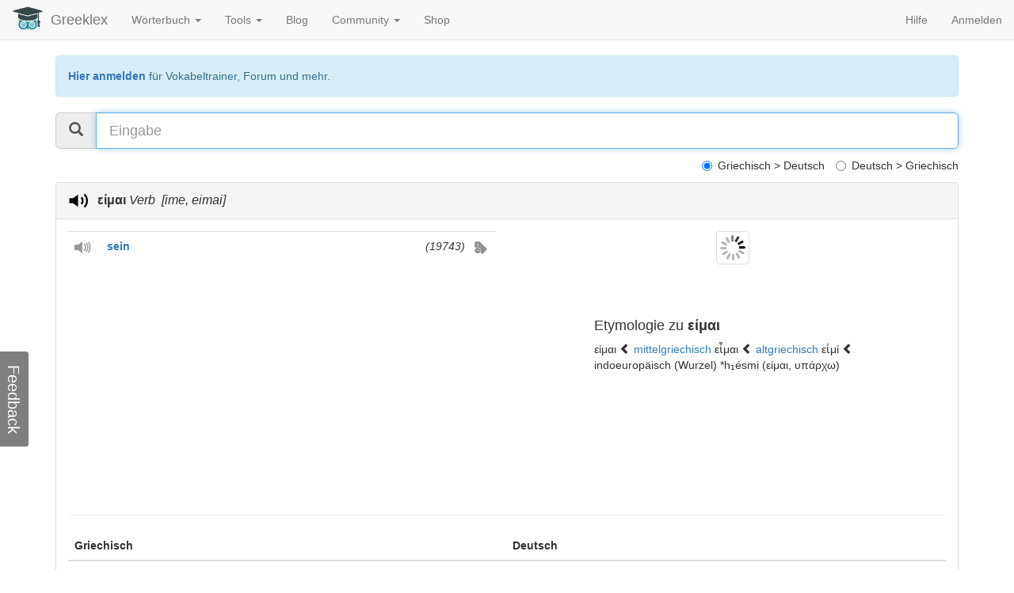

--- FILE ---
content_type: text/html; charset=UTF-8
request_url: https://de.greeklex.net/lexikon/%CE%B5%CE%AF%CE%BC%CE%B1%CE%B9
body_size: 14232
content:
<!DOCTYPE html>
<html lang="de">
<head>
<meta http-equiv="Content-Type" content="text/html; charset=UTF-8">
<meta charset="utf-8">
<meta http-equiv="X-UA-Compatible" content="IE=edge">
<meta name="viewport" content="width=device-width, initial-scale=1">
<meta name="description" content="Griechisch Deutsch Übersetzung für είμαι | ime | eimai | Greeklex.net - mit Beispielsätzen, Grammatik, Synonymen, Aussprache und Vokabeltrainer">
<meta name="keywords" content="Deutsch, Griechisch, Übersetzung, είμαι, Beispielsätze, Grammatik, Synonyme, Aussprache, Vokabeltrainer">
<meta name="author" content="Greeklex">
<link rel="apple-touch-icon" sizes="57x57" href="/xapple-icon-57x57.png.pagespeed.ic.d-CL8yXw5v.webp">
<link rel="apple-touch-icon" sizes="60x60" href="/xapple-icon-60x60.png.pagespeed.ic.5o2RU4pSND.webp">
<link rel="apple-touch-icon" sizes="72x72" href="/xapple-icon-72x72.png.pagespeed.ic.NM8g8kIjU0.webp">
<link rel="apple-touch-icon" sizes="76x76" href="/xapple-icon-76x76.png.pagespeed.ic.6fQ85Yelof.webp">
<link rel="apple-touch-icon" sizes="114x114" href="/xapple-icon-114x114.png.pagespeed.ic.TPnv1Mz3-g.webp">
<link rel="apple-touch-icon" sizes="120x120" href="/xapple-icon-120x120.png.pagespeed.ic.PRs5P0eG82.webp">
<link rel="apple-touch-icon" sizes="144x144" href="/xapple-icon-144x144.png.pagespeed.ic.QFhTHNQHbz.webp">
<link rel="apple-touch-icon" sizes="152x152" href="/xapple-icon-152x152.png.pagespeed.ic.Zp0R3Sd1IQ.webp">
<link rel="apple-touch-icon" sizes="180x180" href="/xapple-icon-180x180.png.pagespeed.ic.FsH71jb_QI.webp">
<link rel="icon" type="image/png" sizes="192x192" href="/xandroid-icon-192x192.png.pagespeed.ic.8NyUGgyt4x.webp">
<link rel="icon" type="image/png" sizes="32x32" href="/xfavicon-32x32.png.pagespeed.ic.phFhbv5r-e.webp">
<link rel="icon" type="image/png" sizes="96x96" href="/xfavicon-96x96.png.pagespeed.ic.WUe9sgOlij.webp">
<link rel="icon" type="image/png" sizes="16x16" href="/xfavicon-16x16.png.pagespeed.ic.bmJa_78Y6E.webp">
<link rel="manifest" href="/manifest.json">
<meta name="msapplication-TileColor" content="#ffffff">
<meta name="msapplication-TileImage" content="/ms-icon-144x144.png">
<meta name="theme-color" content="#ffffff">

    <title>είμαι | ime | eimai |  Griechisch Deutsch Übersetzung | Greeklex.net</title>
	<script async src="/js/responsivevoice.js"></script>
	<script>function startUp(){if(!window.location.hash){document.getElementById("userinput").focus();}getPicture();}</script>


<style>.sima{display:inline}.digmas{display:inline}.etymology{display:inline}.misc{display:inline}body{padding-top:70px;padding-bottom:20px}.navbar{margin-bottom:20px}#feedback{position:fixed;left:0;bottom:0;height:300px;margin-left:-3px;margin-bottom:-3px}#feedback-form{float:left;width:300px;height:100%;z-index:1000;padding-left:5px;padding-right:10px;background-clip:'padding-box';border:1px solid rgba(0,0,0,.2);-moz-border-radius:0;-webkit-border-radius:0;border-radius:0;-webkit-box-shadow:0 5px 10px rgba(0,0,0,.2);-moz-box-shadow:0 5px 10px rgba(0,0,0,.2);box-shadow:0 5px 10px rgba(0,0,0,.2)}#feedback-tab{float:right;color:#fff;font-size:20px;cursor:pointer;text-align:center;width:120px;height:42px;background-color:rgba(0,0,0,.5);margin-top:60px;margin-left:-42px;padding-top:5px;-moz-border-radius:3px;-webkit-border-radius:3px;border-radius:3px;-webkit-transform:rotate(90deg);-moz-transform:rotate(90deg);-ms-transform:rotate(90deg);-o-transform:rotate(90deg);transform:rotate(90deg)}#feedback-tab:hover{background-color:rgba(0,0,0,.4)}#feedback-form textarea{resize:none}</style>
<script type="application/ld+json">
{
	"@context": "http://schema.org",
	"@type": "Organization",
	"name": "Greeklex.net",
	"url": "https://de.greeklex.net",
	"logo": "https://de.greeklex.net/images/wisdom_b_l.jpg",
	"sameAs": [
		"https://de-de.facebook.com/greeklex.net/"
	]
}
</script>
<link rel="preload" as="font" type="font/woff2" crossorigin href="/fonts/glyphicons-halflings-regular.woff2"/>
<link href="/css/A.bootstrap.min.css+font-awesome.css+suggest.css,Mcc.4uYe47suIa.css.pagespeed.cf.lo3BIo1DM-.css" rel="stylesheet"/>
</head>

  <body onload="startUp();">

    <div class="container">

				<nav class="navbar navbar-default navbar-fixed-top">
        <div class="container-fluid">
          <div class="navbar-header">
            <button type="button" class="navbar-toggle collapsed" data-toggle="collapse" data-target="#navbar" aria-expanded="false" aria-controls="navbar">
              <span class="sr-only">Toggle navigation</span>
              <span class="icon-bar"></span>
              <span class="icon-bar"></span>
              <span class="icon-bar"></span>
            </button>
			<a href="https://de.greeklex.net" class="navbar-left"><img style="max-width:40px; margin-right: 9px; margin-top: 3px;" src="https://de.greeklex.net/images/wisdom.png"></a>
            <a class="navbar-brand" href="https://de.greeklex.net">Greeklex</a>
          </div>
          <div id="navbar" class="navbar-collapse collapse">
            <ul class="nav navbar-nav">

			   <li class="dropdown">
                <a href="" class="dropdown-toggle" data-toggle="dropdown" role="button" aria-expanded="false">Wörterbuch <span class="caret"></span></a>
				 <ul class="dropdown-menu" role="menu">
					<li><a href="https://de.greeklex.net/lexikon">Griechisch > Deutsch</a></li>
					<li><a href="https://de.greeklex.net/deutsch-griechisch">Deutsch > Griechisch</a></li>
          			<li><a href="https://de.greeklex.net/lexikon/index.php?f=altgriechisch">Etymologie</a></li>
          			<li><a href="https://de.greeklex.net/griechische-redewendungen">Redewendungen</a></li>
          			<li><a href="https://de.greeklex.net/griechische-adjektive">Adjektive</a></li>
				 </ul>
				</li>
				<li class="dropdown">
                <a href="" class="dropdown-toggle" data-toggle="dropdown" role="button" aria-expanded="false">Tools <span class="caret"></span></a>
				 <ul class="dropdown-menu" role="menu">
				 	<li class="dropdown-header">Lernen & Üben</li>
				   <li><a href="https://de.greeklex.net/tools/uebersetzer.html">Übersetzer</a></li>
				   <li><a href="https://de.greeklex.net/griechische-rechtschreibung.html">Rechtschreibprüfung</a></li>
          			<li><a href="https://de.greeklex.net/griechisch-vokabeltrainer.php">Vokabeltrainer</a></li>
          			<li><a href="https://de.greeklex.net/griechische-verben-konjugieren.php">Verbkonjugation</a></li>
          			<li role="separator" class="divider"></li>
          			<li class="dropdown-header">Lesen & Hören</li>
				    <li><a href="https://de.greeklex.net/vorleser.html">Griechisch Vorleser</a></li>
				    <li><a href="https://de.greeklex.net/griechisch-transliteration.html">Griechisch Transliteration</a></li>
					<li><a href="https://de.greeklex.net/lautschrift.html">Griechisch Deutsch Transkription</a></li>
					<li><a href="https://de.greeklex.net/deutsch-in-griechischen-buchstaben.html">Deutsch Griechisch Transkription</a></li>
					<li role="separator" class="divider"></li>
          			<li class="dropdown-header">Wissen</li>
				    <li><a href="https://de.greeklex.net/griechische-namenstage">Griechische Namenstage</a></li>
					
				 </ul>
				</li>
				<li><a href="https://de.greeklex.net/blog">Blog</a></li>
				<li class="dropdown">
                <a href="" class="dropdown-toggle" data-toggle="dropdown" role="button" aria-expanded="false">Community <span class="caret"></span></a>
				 <ul class="dropdown-menu" role="menu">
					<li><a href="https://de.greeklex.net/griechische-sprache-forum.php">Forum</a></li>
					<li><a href="https://de.greeklex.net/users/view_all_users.php">Mitglieder & Sprachgruppen</a></li>
				 </ul>
				</li>
       			
       			<li><a href="https://de.greeklex.net/blog/griechisch-b%C3%BCcher.html">Shop</a></li>
				
			 </ul>
			<ul class="nav navbar-nav navbar-right">
				<li><a href="https://de.greeklex.net/hilfe.html">Hilfe</a></li>
							<li><a href="https://de.greeklex.net/users/login.php">Anmelden</a></li>
						      </ul>
          </div><!--/.nav-collapse -->
        </div><!--/.container-fluid -->
      </nav>
            <div class="alert alert-info" role="alert"><a href="https://de.greeklex.net/users/login.php"><b>Hier anmelden</b></a> für Vokabeltrainer, Forum und mehr.</div>
		
		<div class="row">
		<div align="center">
		</div>
		</div>
	  	  <!-- Search -->

		  <div class="row">
        <div class="col-md-12">
					<div class="input-group input-group-lg">
						<span class="input-group-addon" id="sizing-addon1"><span class="glyphicon glyphicon-search" aria-hidden="true"></span></span>
						<input type="text" class="form-control" placeholder="Eingabe" aria-describedby="sizing-addon1" onkeyup="input_reaction(event)" id="userinput">
					</div>
					<div class="checkbox" align="right">
						<label align="left" class="radio-inline"><input type="radio" name="translationdirection" checked>Griechisch > Deutsch</label>
						<label align="left" class="radio-inline"><input type="radio" name="translationdirection">Deutsch > Griechisch</label>
					</div>
					<div class="row">
        		<div class="col-md-12"> <div class="suggests" id="z"></div>
						</div>
					</div>
				</div>
			</div>

        
	<div class="panel panel-default">
		<div class="panel-heading">
			<h3 class="panel-title">			
			<a href="javascript:responsiveVoice.speak('είμαι ','Greek Female');"><img src="[data-uri]" style="height:25px; padding-right: 12px;"></a><b>είμαι</b>&nbsp;<i>Verb</i><i>&nbsp;&nbsp;[ime, eimai]</i>		</h3></div>
		<div class="panel-body">
		

	<div class="row"><div class="col-md-6"><table class="table"><tr><td><a href="javascript:responsiveVoice.speak('sein ','Deutsch Female');"><img src="[data-uri]" style="height:15px; padding-right: 12px;"></a>&nbsp;&nbsp;<div id="trans_for_pic" style="display:inline;"><b><a href="/deutsch-griechisch/sein">sein</a></b></div><div id="vocabular_3341" style="display:inline;" class="pull-right"><a href="javascript:addVocabular(3341)"><img src="[data-uri]" style="height:20px;"></a></div><div style="display:inline;padding-right: 10px;" class="pull-right"><i>(19743)</i></div></td></tr></table><script async src="https://pagead2.googlesyndication.com/pagead/js/adsbygoogle.js"></script>
<!-- Greeklex-v1 -->
<ins class="adsbygoogle" style="display:block" data-ad-client="ca-pub-6133283835087890" data-ad-slot="6612368634" data-ad-format="auto" data-full-width-responsive="true"></ins>
<script>(adsbygoogle=window.adsbygoogle||[]).push({});</script>
</div><div class="col-md-6">		<div align="center" style="display:block;height:100px"><img id="diashow" src="/load.gif.pagespeed.ce.pRxWCNAazz.gif" class="img-thumbnail" style="max-width:100px;max-height:100px"></div>
	<div class="row"><div class="col-md-2"></div><div class="col-md-8"><h4>Etymologie zu <b>είμαι</b></h4><p>είμαι <span class="glyphicon glyphicon-chevron-left"></span> <a href="/lexikon/index.php?f=mittelgriechisch">mittelgriechisch</a> εἶμαι <span class="glyphicon glyphicon-chevron-left"></span> <a href="/lexikon/index.php?f=altgriechisch">altgriechisch</a> εἰμί <span class="glyphicon glyphicon-chevron-left"></span> indoeuropäisch (Wurzel)  *h₁ésmi (είμαι, υπάρχω)</p></div><div class="col-md-2"></div></div>

	</div>
		</div>

        <hr>
        <div class="row">
        <div class="col-md-12">
        <table class="table">
          <thead>
            <tr><th>Griechisch</th><th>Deutsch</th></tr>
          </thead>
          <tbody>

        <tr><td>«Ο υπογεγραμμένος βεβαιώνω ότι οι πληροφορίες που περιλαμβάνονται στην παρούσα αίτηση είναι ακριβείς και παρέχονται καλή τη πίστη, και ότι <mark>είμαι</mark> εγκατεστημένος στην Κοινότητα».</td><td>„Der unterzeichnete Antragsteller versichert, diese Angaben wahrheitsgemäß nach bestem Wissen und Gewissen gemacht zu haben und in der Gemeinschaft niedergelassen zu <mark>sein</mark>.“<br><br><div class="pull-right" style="display:inline;color:green;"><p><i>Übersetzung bestätigt</i></p></div></td></tr><tr><td>«Ο υπογράφων βεβαιώνω ότι οι πληροφορίες που περιλαμβάνονται στην παρούσα αίτηση είναι ακριβείς και παρέχονται καλή τη πίστει, και ότι <mark>είμαι</mark> εγκατεστημένος στην Κοινότητα.»</td><td>„Der unterzeichnete Antragsteller versichert, diese Angaben wahrheitsgemäß nach bestem Wissen und Gewissen gemacht zu haben und in der Gemeinschaft niedergelassen zu <mark>sein</mark>.“.<br><br><div class="pull-right" style="display:inline;color:green;"><p><i>Übersetzung bestätigt</i></p></div></td></tr><tr><td>«Ο υπογράφων, βεβαιώνω ότι οι πληροφορίες που περιλαμβάνονται στην παρούσα αίτηση είναι ακριβείς, ότι παρέχονται καλή τη πίστει και ότι <mark>είμαι</mark> εγκατεστημένος στην Κοινότητα.».</td><td>„Der unterzeichnete Antragsteller versichert, diese Angaben wahrheitsgemäß nach bestem Wissen und Gewissen gemacht zu haben und in der Gemeinschaft niedergelassen zu <mark>sein</mark>.“<br><br><div class="pull-right" style="display:inline;color:green;"><p><i>Übersetzung bestätigt</i></p></div></td></tr><tr><td>«Ο υπογράφων βεβαιώνω ότι οι πληροφορίες που περιλαμβάνονται στην παρούσα αίτηση είναι ακριβείς και παρέχονται καλή τη πίστει, <mark>είμαι</mark> δε εγκατεστημένος στην Κοινότητα.»</td><td>„Der unterzeichnende Antragsteller versichert, diese Angaben wahrheitsgemäß nach bestem Wissen und Gewissen gemacht zu haben und in der Gemeinschaft niedergelassen zu <mark>sein</mark>.“<br><br><div class="pull-right" style="display:inline;color:green;"><p><i>Übersetzung bestätigt</i></p></div></td></tr><tr><td>«Ο υπογράφων βεβαιώνω ότι οι πληροφορίες που περιλαμβάνονται στην παρούσα αίτηση είναι ακριβείς και υποβάλλονται καλόπιστα, και ότι <mark>είμαι</mark> εγκατεστημένος στην Κοινότητα.».</td><td>„Der unterzeichnete Antragsteller versichert, diese Angaben wahrheitsgemäß nach bestem Wissen und Gewissen gemacht zu haben und in der Gemeinschaft niedergelassen zu <mark>sein</mark>.“<br><br><div class="pull-right" style="display:inline;color:green;"><p><i>Übersetzung bestätigt</i></p></div></td></tr></tbody></table></div></div><hr>
	<div class="row">

      <div class="col-md-3">
           <table class="table"><thead><tr><th>Griechische Synonyme</th></tr><tr><td>Noch keine Synonyme</td></tr></table>
         </div><div class="col-md-3">
           <table class="table"><thead><tr><th>Ähnliche Bedeutung</th></tr><tr><td><a href="javascript:responsiveVoice.speak('έν τον ','Greek Female');"><img src="[data-uri]" style="height:15px; padding-right: 12px;"></a><div id="trans_for_pic" style="display:inline;"><a href="/lexikon/έν τον">έν τον</a></div></td></tr><tr><td><a href="javascript:responsiveVoice.speak('ύπαρξη ','Greek Female');"><img src="[data-uri]" style="height:15px; padding-right: 12px;"></a><div id="trans_for_pic" style="display:inline;"><a href="/lexikon/ύπαρξη">ύπαρξη</a></div></td></tr><tr><td><a href="javascript:responsiveVoice.speak('είμαι· ','Greek Female');"><img src="[data-uri]" style="height:15px; padding-right: 12px;"></a><div id="trans_for_pic" style="display:inline;"><a href="/lexikon/είμαι·">είμαι·</a></div></td></tr></table>
            </div><div class="col-md-3">
           <table class="table"><thead><tr><th>Ähnliche Wörter</th></tr><tr><td><a href="javascript:responsiveVoice.speak('είμαι· ','Greek Female');"><img src="[data-uri]" style="height:15px; padding-right: 12px;"></a><a href="είμαι·">είμαι·</a></td></tr><tr><td><a href="javascript:responsiveVoice.speak('είμαι σε πολύ καλή φόρμα ','Greek Female');"><img src="[data-uri]" style="height:15px; padding-right: 12px;"></a><a href="είμαι σε πολύ καλή φόρμα">είμαι σε πολύ καλή φόρμα</a></td></tr><tr><td><a href="javascript:responsiveVoice.speak('είμαι τζαμπαζής ','Greek Female');"><img src="[data-uri]" style="height:15px; padding-right: 12px;"></a><a href="είμαι τζαμπαζής">είμαι τζαμπαζής</a></td></tr><tr><td><a href="javascript:responsiveVoice.speak('είμαι τσαντισμένος ','Greek Female');"><img src="[data-uri]" style="height:15px; padding-right: 12px;"></a><a href="είμαι τσαντισμένος">είμαι τσαντισμένος</a></td></tr><tr><td><a href="javascript:responsiveVoice.speak('είμαι αναγκασμένος/αναγκασμένη να κάνω κάτι ','Greek Female');"><img src="[data-uri]" style="height:15px; padding-right: 12px;"></a><a href="είμαι αναγκασμένος/αναγκασμένη να κάνω κάτι">είμαι αναγκασμένος/αναγκασμένη να κάνω κάτι</a></td></tr></table>
            </div><div class="col-md-3">
           <table class="table"><thead><tr><th>Deutsche Synonyme</th></tr><tr><td>Noch keine deutschen Synonyme</td></tr></table>
        </div></div>
<hr> <a name="grammatik"></a><div class="row"><div class="col-md-12"><h4>Grammatik</h4>      
  <a class="btn btn-primary" data-toggle="collapse" href="#collapseGreek" role="button" aria-expanded="true" aria-controls="collapseGreek">
Grammatik zu είμαι</a>	<div class="collapse in" id="collapseGreek" aria-expanded="true">
	  <div class="card card-body">
<br><div class="table-responsive"><div class="row"><div class="col-md-12"><table class="table"><tbody><tr><td colspan="2" rowspan="2"></td><th colspan="2" align="center">Aktiv</th></tr><tr><th>Singular</th><th>Plural</th></tr><tr><th rowspan="9">I<br/>N<br/>D<br/>I<br/>K<br/>A<br/>T<br/>I<br/>V</th><th rowspan="3">Präs<br/>enz</th><td><b>είμαι</b></td><td>είμαστε</td></tr><tr><td>είσαι</td><td>είστε, είσαστε</td></tr><tr><td>είναι</td><td>είναι</td></tr><tr bgcolor="#e6f2ff"><th rowspan="3">Imper<br/>fekt</th><td>ήμουν(α)</td><td>ήμαστε, ήμασταν</td></tr><tr bgcolor="#e6f2ff"><td>ήσουν(α)</td><td>ήσαστε, ήσασταν</td></tr><tr bgcolor="#e6f2ff"><td>ήταν(ε)</td><td>ήταν(ε), ήσαν(ε)</td></tr><tr><th rowspan="3">Fut<br/>ur<br/>Verlaufs-<br/>form</th><td>θα είμαι</td><td>θα είμαστε</td></tr><tr><td>θα είσαι</td><td>θα είστε, θα είσαστε</td></tr><tr><td>θα είναι</td><td>θα είναι</td></tr><tr><th rowspan="3">SUB<br/>JUNC<br/>TIVE</th><th rowspan="3">Präs<br/>enz</th><td>να είμαι</td><td>να είμαστε</td></tr><tr><td>να είσαι</td><td>να είστε, να είσαστε</td></tr><tr><td>να είναι</td><td>να είναι</td></tr><tr><th rowspan="1" bgcolor="#e6f2ff">Imper<br/>ativ</th><th rowspan="1" bgcolor="#e6f2ff">Pres</th><td bgcolor="#e6f2ff">να είσαι (καλά)</td><td bgcolor="#e6f2ff">να είστε (καλά)</td></tr><tr><th rowspan="1">Part<br/>izip</th><th rowspan="1">Pres</th><td colspan="2" align="center">όντας</td></tr></tbody></table></div></div></div></div></div><br>		  <br><a class="btn btn-primary" data-toggle="collapse" href="#collapsesein" role="button" aria-expanded="false" aria-controls="collapsesein">
		Grammatik zu sein</a>			<div class="collapse" id="collapsesein">
			  <div class="card card-body">
		<br><div class="table-responsive"><div class="row"><div class="col-md-12"><table id="Faelle" class="table table-bordered"><tbody><tr><th><a>Singular</a><p></p></th><th><a>Plural</a><p></p></th></tr><tr><td>le&#160;sein<p></p></td><td>les <a>seins</a><p></p></td></tr></tbody></table></div></div></div></div></div><br></div></div><hr><div class="row"><div class="col-md-12"><br><h4>Griechische Definition zu <b>είμαι</b></h4><p><b>είμαι</b> [íme] Ρ πρτ. <i>ήμουν,</i> μτχ. <i>όντας*</i> (οι άλλοι χρόνοι, ανάλογα με τη σημασία, από τα <i>γίνομαι, υπάρχω, στέκομαι</i>)· στον προφορικό και λογοτεχνικό κυρίως λόγο η αρχική συλλαβή παθαίνει αφαίρεση στη συμπροφορά: <i>Εσύ ΄σαι, πού ΄ναι, που ΄ναι, θα ΄μαστε, να ΄μασταν, να ΄μαι, να ΄σαι</i> <b>:</b> <b>I.</b>(συνδετικό με συμπλήρωμα της έννοιάς του κατηγορούμενο) <b>1α.</b> δηλώνει ποιότητα ή ιδιότητα: <i>H γη είναι στρογγυλή. Είναι καλοί άνθρωποι. Είναι άτακτο παιδί</i>. <b>β.</b> δηλώνει κατάσταση ή διάθεση: <i>Είναι άρρωστη / απογοητευμένη. Είναι λυπημένος / χαρούμενος. Aπό υγεία είμαστε καλά. Είσαι καλά ή να βάλω τις φωνές;,</i> τρελάθηκες;  [...]</p><p><i><a target="_blank" href="http://www.greek-language.gr/greekLang/modern_greek/tools/lexica/search.html?lq=%CE%B5%CE%AF%CE%BC%CE%B1%CE%B9">http://www.greek-language.gr</a></i></p></div></div></div></div>
	
	<h3>Griechisch lernen mit Greeklex</h3>
<script async src="https://pagead2.googlesyndication.com/pagead/js/adsbygoogle.js"></script>
<!-- Greeklex-v1 -->
<ins class="adsbygoogle" style="display:block" data-ad-client="ca-pub-6133283835087890" data-ad-slot="6612368634" data-ad-format="auto" data-full-width-responsive="true"></ins>
<script>(adsbygoogle=window.adsbygoogle||[]).push({});</script>
<hr>
<div class="row">
	<div class="col-md-3">
		<h4><a href="https://de.greeklex.net/griechische-verben-konjugieren.php"><img src="[data-uri]" style="margin-right: 10px;">Verbkonjugation</a></h4>
		<p>Auf Greeklex.net findest du Konjugationen für über 800 griechische Verben. Öffne die Detailsicht für ein Wort und gehe zu Grammatik.</p>
	</div>
	<div class="col-md-3">
		<h4><a href="https://de.greeklex.net/griechische-rechtschreibung.html"><img src="[data-uri]" style="margin-right: 10px;">Rechtschreibprüfung</a></h4>
		<p>Mit dem Griechisch Rechtschreibprüfer kannst du einen griechischen Text auf Fehler untersuchen und die Korrekturen vorschlagen lassen.</p>
	</div>
	<div class="col-md-3">
		<h4><a href="https://de.greeklex.net/lautschrift.html"><img src="[data-uri]" style="margin-right: 10px;">Vorleser und Lautschrift</a></h4>
		<p>Lerne die griechische Schrift und die griechische Aussprache beliebiger Wörter mit dem Vorleser und dem Lautschrift-Tool.</p>
	</div>
	<div class="col-md-3">
		<h4><a href="https://de.greeklex.net/griechisch-vokabeltrainer.php"><img src="[data-uri]" style="margin-right: 10px;">Vokabeltrainer</a></h4>
		<p>Erweitere deine Wortschatz mit dem Vokabeltrainer. Füge eine Übersetzung deiner Vokabelliste hinzu um sie später zu üben.</p> 
	</div>
</div>	
    </div> <!-- /container -->


﻿<hr><div class="gl-footer">
<div class="container">
<div class="row">
<!--wlact-->
      <div class="col-md-3">
      <ul class="list-unstyled">
          <li><strong>Benutzerkonto</strong></li>
          <li><a href="https://de.greeklex.net/users/join.php">Registrieren</a></li>
		  <li><a href="https://de.greeklex.net/users/login.php">Anmelden</a></li>
		  <li><a href="https://de.greeklex.net/users/view_all_users.php">Alle Benutzer</a></li>
        </ul>
    </div>
         <div class="col-md-3">
      <ul class="list-unstyled">
          <li><strong>Social Media</strong></li>
          <li><a href="https://www.facebook.com/greeklex.net/" target="_blank">Facebook</a></li>
          <li><a href="https://twitter.com/greeklexn" target="_blank">Twitter</a></li>
          <li><a href="https://www.linkedin.com/company/greeklex-net" target="_blank">LinkedIn</a></li>
        </ul>
    </div>
    <div class="col-md-3">
      <ul class="list-unstyled">
          <li><strong>Über</strong></li>
          <li><a href="https://de.greeklex.net/quellen.html">Quellen</a></li>
          <li><a href="https://de.greeklex.net/info.html">Über uns</a></li>
          <li><a href="https://de.greeklex.net/feedback.html">Kontakt</a></li>
      </ul>
    </div>
    <div class="col-md-3">
      <ul class="list-unstyled">
          <li><strong>Rechtliche Hinweise</strong></li>
			<li><a href="https://de.greeklex.net/impressum.html">Impressum </a> </li>
      		<li><a href="https://de.greeklex.net/haftung.html">Haftung</a></li>
      		<li><a href="https://de.greeklex.net/cookies.html">Cookies</a></li>
        </ul>
    </div>
	</div>
	<hr>
	<div class="row">
	<div align="center">
	<p>Greeklex.net ist ein Griechisch Deutsch und Deutsch Griechisch Wörterbuch, dass dir dabei hilft Übersetzungen schnell und einfach zu finden. Zu jeder Übersetzungen werden dir deutsche und griechische Synonyme, Beispielsätze, Bilder und grammatikalische Hinweise angezeigt. Du kannst Greeklex.net mit eigenen Einträgen erweitern. Bitte sende uns nur dann einen Eintrag zu wenn du dir sicher bist, dass dieser korrekt ist. Wir prüfen jeden Eintrag und schalten ihn dann ggf. frei. Falls du weitere Ideen und Verbesserungsvorschläge hast, schreib uns gerne eine Nachricht.</p>
	</div>
</div>

<div class="panel panel-default"><div class="panel-body"><blockquote><p>Denk an deine Freunde, ob sie da sind oder fort.</p><footer>Thales von Milet <cite title="Datum"> (624 - 546 v. Chr.)</cite></footer></blockquote></div></div><div align="center">
<p>© Greeklex.net - Alle Rechte vorbehalten</p>
<a href="javascript:window.scrollTo({ top: 0, behavior: 'smooth' });"><img src="[data-uri]"></img></a>
</div>
</div>
</div><div id="feedback">
	<div id="feedback-form" style='display:none;' class="col-xs-4 col-md-4 panel panel-default">
		<form method="POST" action="https://de.greeklex.net/funct/submitFeedback.php?url=" class="form panel-body" role="form">
    		<div class="form-group">
    			<input class="form-control" name="email" placeholder="Deine E-Mail für Rückfragen" type="email"/>
    		</div>
    		<div class="form-group">
    			<textarea class="form-control" name="body" required placeholder="Feedback, Frage, Verbesserungsvorschlag, ..." rows="5"></textarea>
    		</div>
    		<div class="form-group">
    			<input class="form-control" name="spam" id="spam" required placeholder="Hauptstadt Griechenlands" type="text"/>
    		</div>
    		<button class="btn btn-primary pull-right" type="submit">Senden</button>
    	</form>
    </div>
    <div id="feedback-tab">Feedback</div>
</div></body></html>
	 
    <script src="/js/jquery.js.pagespeed.jm.J-8M9bCq0j.js"></script>
    <script src="/js,_bootstrap.min.js+lexikon,_pics.js,qv1.2+lexikon,_lex.js,qv2.41.pagespeed.jc.DS5aPMGeXZ.js"></script><script>eval(mod_pagespeed_ItsjHfSVxq);</script>

	<script>eval(mod_pagespeed_vD4lGcGTZe);</script>
	<script>eval(mod_pagespeed_dEXebVXctU);</script>
	 <!--Auto suggest CSS -->
	
	<script>$(function(){$("#feedback-tab").click(function(){$("#feedback-form").toggle("slide");});$("#feedback-form form").on('submit',function(event){var $form=$(this);$.ajax({type:$form.attr('method'),url:$form.attr('action'),data:$form.serialize(),success:function(msg){if(msg=='spam'){$("#spam").val('Bitte Spam-Frage beantworten')}else{$("#feedback-form").toggle("slide").find("textarea").val('');}}});event.preventDefault();});});</script>	


--- FILE ---
content_type: text/html; charset=utf-8
request_url: https://www.google.com/recaptcha/api2/aframe
body_size: 265
content:
<!DOCTYPE HTML><html><head><meta http-equiv="content-type" content="text/html; charset=UTF-8"></head><body><script nonce="nSGgiMcXhmbfeKwEyHt2_A">/** Anti-fraud and anti-abuse applications only. See google.com/recaptcha */ try{var clients={'sodar':'https://pagead2.googlesyndication.com/pagead/sodar?'};window.addEventListener("message",function(a){try{if(a.source===window.parent){var b=JSON.parse(a.data);var c=clients[b['id']];if(c){var d=document.createElement('img');d.src=c+b['params']+'&rc='+(localStorage.getItem("rc::a")?sessionStorage.getItem("rc::b"):"");window.document.body.appendChild(d);sessionStorage.setItem("rc::e",parseInt(sessionStorage.getItem("rc::e")||0)+1);localStorage.setItem("rc::h",'1768689642030');}}}catch(b){}});window.parent.postMessage("_grecaptcha_ready", "*");}catch(b){}</script></body></html>